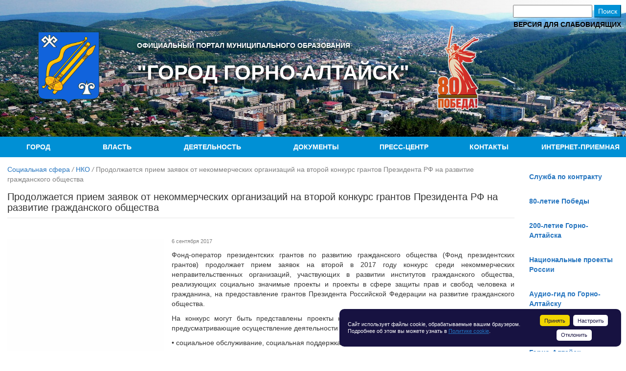

--- FILE ---
content_type: text/css
request_url: https://gornoaltaysk.ru/bitrix/templates/gornoaltaysk_ru/template_styles.css?175048074220941
body_size: 6051
content:
body {
	height:100%;
	margin:0;
	padding:0;
	font-family: Arial, Helvetica, sans-serif;
}
a:hover {text-decoration:none;}

.hr{border-bottom:1px solid; height:1px; font-size:1px; margin-bottom:15px;}
.br{height:1px; font-size:1px; line-height:1px; clear:both;}
span.small-grey{font-size:0.90em;}

#page-wrapper{
	min-height:100%;
	margin:0 auto;
/*
	min-width:1104px;
*/
	max-width:1280px;
}

span.grey{display:block; margin-left: -14px; padding: 6px 14px;}

/* BANNER */
#banner-top {text-align:center;margin-top:5px;}
#banner-left{text-align:center;margin-bottom:20px;}
#banner-left-two{text-align:center;margin-bottom:20px;margin-top:20px;}

/* HEADER */
#header {
	position: relative;
	height:280px;
}
#header {
    background-image: url(/bitrix/templates/gornoaltaysk_ru/images/gornoaltaysk.jpg);
    background-repeat: no-repeat;
    background-position-x: center;
}
#header-wrapper {
    height: 100%;
    background-image: -webkit-linear-gradient(left,rgba(0,0,0,.2) 0,rgba(0,0,0,.0001) 100%);
    background-image: -o-linear-gradient(left,rgba(0,0,0,.2) 0,rgba(0,0,0,.0001) 100%);
    background-image: -webkit-gradient(linear,left top,right top,from(rgba(0,0,0,.2)),to(rgba(0,0,0,.0001)));
    background-image: linear-gradient(to right,rgba(0,0,0,.2) 0,rgba(0,0,0,.0001) 100%);
}
#header-logo {
	padding: 65px 65px;
	float: left;
}
#header-title {
    padding: 65px 65px 0 65px;
	font-weight: bold;
	text-transform: uppercase;
	text-shadow: 1px 5px 10px #000;
	line-height: 4em;
}
#header-title a{text-decoration:none;}
.header-title-line1 {
}
.header-title-line2 {
	font-size: 3em;
}
#header-search {
	right: 10px;
	position: absolute;
	top: 10px;
}

/* SEARCH */
#left-search {margin-bottom: 15px; margin-top: -5px; padding-left:15px}
#left-search #title-search-input {width:75%;}
table.search-filter select.select-field, div.search-page input.search-button {font-size:1em}
table.search-filter td {padding:0.6em;}
div.search-item {font-size:0.85em;margin: 1em 0 0 0;   padding: 0 0 1em;}

/* AUTH */
#header-auth{position:absolute; right:20px; top:5px; font-size:0.75em; font-family: Verdana, Arial, Helvetica, sans-serif;}
#header-auth a{margin-left:20px;}

/* BODY */
#page-body {
	padding-top: 15px;
}
#page-body .page-left{
	margin-bottom: 15px;
}
table td.page-left,
table td.page-right {
	vertical-align: top;
	padding: 30px 0;
}
table div.page-right {
	margin-left: 30px;
}
div.hr-title{margin-bottom:15px;}

/* FOOTER */
#footer-wrapper  {
	padding-top:28px;
	position: relative;
	margin: 0 auto;
/*
	min-width: 1000px;
*/
	max-width: 1280px;
}
#footer-wrapper div.copyright{
    text-align: center;
    font-size:0.9em;
    padding: 15px;
}


/* MAIN MENU */
#main-menu {
    background-color: #0090D5;
    text-transform: uppercase;
}

#main-menu ul {
	list-style-type: none;
	margin:0;
	padding:0;
}
#main-menu li {
	margin: 0;
	padding:0;
}
#main-menu li a {
	font-size:1.4em;
	text-decoration: none;
	font-weight:bold;
}
#horizontal-multilevel-menu li a.root-item,
#horizontal-multilevel-menu li a.root-item:hover,
#horizontal-multilevel-menu li a.root-item-selected {
	padding:0 12px;
	line-height: 3em;
}
#horizontal-multilevel-menu, #horizontal-multilevel-menu ul {background:none;}
#horizontal-multilevel-menu {
	margin: 0;
	display: table;
	width: inherit;
}
#horizontal-multilevel-menu>li {
	display: table-cell;
	width: 1%;
	float: none;
}
#horizontal-multilevel-menu li {
	float: none;
}
#horizontal-multilevel-menu li ul {
	width: 250px;
}
#horizontal-multilevel-menu li ul a {
	padding: 10px 15px;
	font-size: 1.2em;
}
#horizontal-multilevel-menu .submenu {
	margin-top: 0;
	border-top: 0;
}
#horizontal-multilevel-menu li ul ul {
    margin: -39px 0 0 248px;
}

/* BOTTOM MENU */
div.bottom-menu{position:absolute; right:40px;}
div.bottom-menu ul{margin:0;padding:0;}
div.bottom-menu ul li{list-style-type: none; margin:0 10px; padding:0; font-size:0.9em; float:left;}

/* BOTTOM MENU LEFT */
/*
div.bottom-menu-one{position:absolute; left:30px; width:130px;min-width: 20px;}
div.bottom-menu-two{position:absolute; left:185px;min-width: 20px;}
*/
div.bottom-menu-one{
    float: left;
    margin: 0 30px;
}
#bottom-search {
    position: absolute;
    right: 30px;
    top: 30px;
}

div.bottom-menu-three{position:absolute; left:320px;min-width: 20px;}
div.bottom-menu-four{position:absolute; left:455px;min-width: 20px;}
div.bottom-menu-left ul{margin:0; padding:0;}
div.bottom-menu-left ul li{font-size:0.90em; list-style-type: none; overflow: hidden; margin:0; padding:0;margin-bottom:4px;}
div.bottom-menu-left div.bottom-menu-title{margin-bottom:15px;}

/*Subdir menu*/
.subdir-menu ul {
    list-style: none;
    padding: 0;
}
.subdir-menu ul li a {
    padding: 15px;
    display: block;
    font-weight: bold;
    margin: 0 -15px;
}
.subdir-menu ul li a.root-item-selected {
	color: inherit;
	background: #f1f1f1;
}
.subdir-menu ul li a:hover {
	background: #f1f1f1;
}

/* MAIN THEME */
div.main-theme-list{margin-bottom:40px;}
div.main-theme-list div.main-theme-title {font-size:1.5em; font-weight:bold; padding-bottom:8px; margin-bottom:10px;}
div.main-theme-list table td {vertical-align:top;}
div.main-theme-list img.preview_picture {margin-right:20px;}
div.main-theme-list td.theme-text {width:100%;}
div.main-theme-list div.main-theme-name {font-size:1.25em;margin-bottom:10px;}
div.main-theme-list div.main-theme-name a {text-decoration:none;font-weight:bold;}
div.main-theme-list div.theme-news-list span.news-date-time {font-size:0.75em;}
div.main-theme-list div.theme-news-list a {text-decoration:none;}
div.main-theme-list div.theme-news-list a:hover {text-decoration: underline;}
div.main-theme-list div.theme-news-list div.theme-news-item{margin-bottom:10px;}

/* MAIN NEWS */
.main-news-header {
    color: #000;
    border-bottom: 1px solid #e5e5e5;
    font-size: 1.45em;
    font-weight: normal;
    margin: 0;
    padding: 0px;
    margin-bottom: 20px;
    padding-bottom: 10px;
}
div.main-news-list div.news-item {
    line-height: normal;
    min-height: 150px;
    margin-bottom: 15px;
}

div.main-news-list div.main-news-title {margin-bottom:15px;}
div.main-news-list div.news-picture {
    background-color: inherit !important;
}
div.main-news-list div.news-picture img{
    border: 1px solid #aaa;
    box-shadow: 2px 2px 10px rgba(50,50,50,0.4);
}
div.main-news-list div.news-name {
	margin:5px 0;
}
div.main-news-list div.news-name a {text-decoration:none;}
div.main-news-list div.news-name a:hover {text-decoration:underline;}
div.main-news-list div.news-preview-text{
	text-align: justify;
}
div.main-news-list div.news-text-pict {margin-left:140px !important;}
div.news-list div.main-news-list{margin-top:0  !important;}



/*Main slider*/
.today_themes {
    border: 1px solid #aaa;
    box-shadow: 2px 2px 10px rgba(50,50,50,0.4);
    padding-top: 15px;
    margin: 0 0 15px 0;
}
div.main-news-list-img {
    padding-bottom: 15px;
}
div.main-news-list-img img {
}
div.main-news-list-img div.news-item-img {
	display: none;
}
div.main-news-list-img div.news-item-img-active {
	display: inherit;
}
div.main-news-list-text {
    line-height: normal;
}
div.main-news-list-text .news-item-text {
    padding: 5px;
    text-align: justify;
    border: 1px solid #ddd;
    border-radius: 4px;
    margin-bottom: 10px;
    -webkit-transition: border .2s ease-in-out;
    -o-transition: border .2s ease-in-out;
    transition: border .2s ease-in-out;
    height: 94px;
    overflow: hidden;
}
div.main-news-list-text .news-item-text:hover,
div.main-news-list-text .news-item-text-active {
    border: 1px solid #0090D5;
}
div.main-news-list-text .news-name {
	padding: 3px 0px;
}
div.main-news-list-text a {
	text-decoration: none;
}

/* NEWS LIST */
div.news-list div.news-item {
	margin-bottom:15px;
}

div.news-list div.main-news-title {margin-bottom:15px;}
div.news-item span.news-date-time {font-size:0.75em;}
div.news-list div.news-picture {
	margin:0 20px 30px 0;
	float:left;
}
div.news-list div.news-name {
	margin: 5px 0;
	font-size:1em;
}
div.news-list div.news-name a,
div.news-item span.news-date-time a {
	text-decoration:none;
}
div.news-list div.news-name a:hover,
div.news-item span.news-date-time a:hover {
	text-decoration:underline;
}
div.news-list div.news-preview-text {
	text-align: justify;
}
div.news-list span.news-show-property{font-size:0.75em;}
div.all_news {
	text-align: right;
	padding-bottom: 15px;
}

/* NEWS LIST CATEGORY*/
div.news-list img.preview_picture {
	margin: 0;
}

/* Right news*/
.news-item-left {
	margin-bottom: 20px;
}
.page-right .main-news-title h2 {
	margin-bottom: 14px;
}

/* DETAIL NEWS */
div.news-detail div.news-text {
	margin-top:10px;
	text-align: justify;
	margin-bottom: 30px;
}
div.news-detail div.news-picture {margin-right:16px; float:left; text-align:center; padding-top:2px;}
div.news-detail span.news-date-time {font-size:0.75em;}
div.news-detail-back {font-size:0.85em;margin:10px 0;}
div.news-detail-theme {margin:15px 0 15px 0;padding-top:15px;}
div.news-detail-theme div.news-theme-title {margin-bottom:10px;}
div.news-detail div.news-theme-date {font-size:0.75em;float:left; width:131px; text-align:right}
div.news-detail div.news-theme-url {font-size:0.90em; margin-left:138px;}
div.news-detail div.news-theme-item {margin:3px 0;}
div.news-detail div.news-property {margin-top:10px; font-size:0.85em}
div.news-detail div.news-detail-share {
	float: right;
	margin-top: -31px
}
div.news-detail div.news-detail-share .pluso-more {
	display: none;
}

/* THEMES */
table.theme-list{width:100%;}
table.theme-list td{padding:5px 0;}
table.theme-list td.theme-letter{width:30px; font-weight:bold;}

/* JOB */
div.job-item{font-size:0.9em;}
div.main-vacancy{margin-right:11px;}
div.main-resume{margin-left:11px;}
div.job-item{margin-bottom:3px;}
div.job-list div.job-list-title{margin-left:55px;}
div.main-vacancy div.job-list-title, div.main-resume div.job-list-title{margin-left:0;}
div.job-list ul li{list-style-type: none; background:url(images/bullet.gif) left no-repeat; padding-left:15px; margin-bottom:7px }
div.job-list ul li span{font-size:0.85em}
div.job-section table{width:100%}
div.job-section td{padding:5px 10px;}
div.job-section th{padding:5px 10px; text-align:left; font-weight:normal; font-size:0.9em}
div.job-element div.job-prop-title{margin-bottom:5px; font-size:0.9em; font-weight:bold;}
div.job-element div.job-prop-text{margin-bottom:20px;}

/* BOARD */
div.board-section-list ul{margin:0;padding:0;}
div.board-section-list td{font-size:1.20em; vertical-align:top;padding-bottom:20px;}
div.board-section-list td.td0{padding-right:20px;}
div.board-section-list ul li{font-size:0.75em;list-style-type: none; float:left; margin-right:10px;}
div.board-section-list span{font-size:0.85em}
div.board-section-list a.board-section-selected{text-decoration:none;}
div.board-section span.board-date{font-size:0.85em;}
div.board-section div.board-title{margin-bottom:8px;margin-top:13px; font-weight:bold;}
div.board-section div.board-text{margin-top:10px;}
div.board-sections div.hr{margin-bottom:0;}

/* Navigation */
div.navigation { font-size:100%; line-height:200%; }
span.navigation-title { padding-right:0.65em; font-weight: bold;}
div.navigation a { text-decoration:underline; padding:0.2em 0.3em;}
span.nav-current-page { padding:0.2em 0.3em; }
div.navigation span.arrow { font-size:100%; font-family:Times, serif; }
div.navigation span.ctrl { font-size:85%; }
div.national-news-add { float:right; margin-top:-40px; font-size:0.85em; }

/* REVIEWS */
table.reviews-post-table {border-top: 0; margin-bottom: 1em; width: 100%;}
table.reviews-post-table div.reviews-text{padding-top: 0.40em;}
table.reviews-post-table thead td, table.reviews-post-table tbody td {padding-top: 0.20em;}
div.reviews-add-text{text-align:center; font-size:0.9em; color:#494949; margin-bottom:10px; padding-top: 10px;}
div.reviews-add-text a{color:#494949}
table.reviews-post-table table.forum-quote{width:95%; margin:10px 0 0 20px;}
table.reviews-post-table table.forum-quote th{text-align:left;font-weight:normal;padding-left:10px;}
table.reviews-post-table table.forum-quote td{padding-left:10px;}

/* VOTE */
div.voting-form-box{margin-bottom:20px;}
div.voting-form-box div.vote-item-title{font-size:0.90em;}
div.voting-form-box div.vote-answers-list{margin:0 60px 0 20px;}
div.voting-form-box table.vote-answers-list{width: 100%;}
div.voting-form-box table.vote-answers-list td.vote-answer-name{width: 100%; border-top:1px dotted #b2b2b2; padding:5px 0; font-size:0.90em; vertical-align:top;}
div.voting-form-box table.vote-answers-list td.vote-answer-percent{padding:5px; border-top:1px dotted #b2b2b2; vertical-align:top;}
div.voting-form-box table.vote-answers-list td.vote-answer-counter{padding:5px; border-top:1px dotted #b2b2b2; vertical-align:top;}
div.voting-form-box ol.vote-items-list{margin:0 60px 0 20px;}
div.voting-form-box ol.vote-items-list li{ border-top:1px dotted #b2b2b2;}
div.voting-form-box div.vote-vote-footer{margin-left:20px;}

/* ADD FORM */
div.data-form div.data-form-line{margin-bottom:20px;}
div.data-form div.data-form-name{margin-bottom:5px;}
div.data-form div.data-form-input input, div.data-form div.data-form-input select, div.data-form div.data-form-input textarea{padding:4px;}
div.data-form div.data-form-input input, div.data-form div.data-form-input textarea{width:90%;}
div.data-form div.data-form-input input.checkbox{width:auto;}
div.data-form div.data-form-input select{width:255px;}
div.data-form div.data-form-input #input_date_active_to, div.data-form div.data-form-input #captcha_word, div.data-form div.data-form-input #input_21, div.data-form div.data-form-input #input_24{width:245px;}

/* LIST FORM */
table.data-table thead td{font-size:1.10em; padding-bottom:15px;}
table.data-table{width:100%;}
table.data-table td{padding-right:20px;}
table.data-table tfoot td{padding-top:15px;}

/* BLOG */
.blog-posts{width: 100%; float: none;}
div.blog-sidebar{width: 100%; float: none;}
div.blog-sidebar-info{width: 50%; float: left;}
div.blog-sidebar-calendar{width: 50%;float: left;}
div.blog-search-form div.blog-search-text input{width:150px;}
div.blog-search-form div{float:left;margin-right:10px;}
div.blog-sidebar{padding-left:10px;}
div.blog-sidebar ul li.blog-search{height:65px;}
div.blog-sidebar ul{padding:0;}
div.blog-sidebar ul li{list-style-type: none;}
div.blog-sidebar ul h3{padding-bottom:10px;}
div.blog-sidebar ul li.blog-tags ul li, div.blog-sidebar ul li.blog-settings ul li{font-size:0.9em}
div.blog-sidebar div.blog-sidebar-calendar ul li.blog-calendar{margin-left:20px;}

.blog-post {margin:10px 0; padding-bottom: 1em; padding-right:0.8em;}
div.blog-post-meta div.blog-post-info-bottom {display:none;}
.blog-post-title{font-size:1.15em; font-weight:normal;padding:0 0 7px 0;}
.blog-post-info{background:none; padding:4px 0}
.blog-post-info-back{background:none; font-size:0.85em; height: 20px;}
div.blog-post-meta-util, div.blog-post-tag{font-size:0.9em;}

div.blog-post-current .blog-post-title{display:none}

div.blog-comment-avatar{ display:none; }

/* PHOTO */
div.photo-info-box{margin-bottom:20px;}
div.photo-header-component, div.photo-header-big{font-size:1.15em; font-weight:normal;padding:0 0 7px 0; margin-bottom:0;}
div.photo-header-big{border:0;}
div.photo-header-big div.photo-header-inner, div.photo-header-middle div.photo-header-inner{margin-bottom:0; padding-bottom:10px}
div.photo-td-left div.photo-controls-buttons ul.photo-controls li a span{background:none;padding: 0;text-align:left;}
div.photo-td-left div.photo-controls-buttons ul.photo-controls li a{font-size:1em; font-weight:normal; text-decoration:underline; width:auto; padding:0}
div.photo-td-left div.photo-controls-buttons ul.photo-controls li a:hover{text-decoration:none}
div.photo-td-left div.photo-controls-buttons ul.photo-controls li{margin:0;padding:0; float:left;clear: none; padding-right:20px;}
div.photo-td-left div.photo-controls-usermenu{margin-bottom:10px;}

div.bitrix{margin-left:1.5em;margin-top:3px; font-size:0.80em}
div.bitrix a{color:#717171}


/*Links right*/
div.links-item {
    border: 1px solid #aaa;
    box-shadow: 2px 2px 10px rgba(50,50,50,0.4);
    margin-bottom: 30px;
    text-align: center;
    text-transform: uppercase;
    line-height: 2em;
	background: #0090D5;
	width: 180px;
	float: left;
}
div.links-item a {
	color: #fff;
	width: 100%;
	display: block;
	text-decoration: none;
    font-weight: bold;
}
div.links-item img.preview_picture {
	margin: 0;
}

/*Links bottom*/
#bottom-page-wrapper {
	margin-bottom:15px;
}
#bottom-page-wrapper .hr-title {
	margin:15px;
}
#bottom-page-wrapper .carousel {
	margin: 0 15px 30px 15px;
}
#bottom-page-wrapper .carousel-control {
	width: 5%;
}
#bottom-page-wrapper .carousel-control.left {
    background-image: none;
}
#bottom-page-wrapper .carousel-control.right {
    background-image: none;
}
#bottom-page-wrapper .bottom-links-wrapper {
    width: 182px;
    margin: 0 auto;
    text-align: center;
    line-height: 2em;
    background: #0090D5;
    text-transform: uppercase;
	border: 1px solid #aaa;
    box-shadow: 2px 2px 10px rgba(50,50,50,0.4);
}
#bottom-page-wrapper .bottom-links-wrapper a {
    color: #fff;
    text-decoration: none;
    font-weight: bold;
}
.carousel-control .glyphicon-chevron-left, .carousel-control .glyphicon-chevron-right, .carousel-control .icon-next, .carousel-control .icon-prev {
	margin-top: -15px;
}


/*Inputs*/
input[type="submit"] {
    color: #fff;
    background: #0090D5;
    border-color: #0090D5;
}
input[type="submit"]:hover {
    opacity: 0.9;
}
#header-title-search-input,
#title-search-input {
    width: 162px;
}

/*YA metrika*/
.ya-metrika {
    position: absolute;
    right: 30px;
    bottom: 18px;
}

/*PLuso*/
.pluso-wrapper {
    position: absolute;
    left: 50%;
    top: 70px;
}
.pluso-wrapper .pluso {
	position: relative;
    left: -50%;
}
.pluso-wrapper .pluso-wrap a.pluso-more {
	display: none;
}

/*Gallery*/
div.photo-items-list {
    text-align: justify;
    margin: 10px -10px;
    width: inherit !important;
    text-align-last: center;
}
.photo-items-list .photo-item-cont {
    float: none;
    margin: 10px;
    padding: 0px;
    display: inline-block;
    border: 1px solid #aaa;
    box-shadow: 2px 2px 10px rgba(50,50,50,0.4);
}
#lightbox .lb-container {
    padding: 4px;
}

/*Photo album*/
ul.photo-album-list-first-photos {
	padding-right: 0;
}
.photo-page-main div.photo-items-list {
	margin: 0;
}
.photo-page-main .photo-items-list .photo-item-cont {
    float: left;
}

/*Attached files*/
.documents-items-list ul {
    list-style-type: none;
}
.documents-items-list ul li{
	line-height: 2em;
}

/*YouTube*/
.iframe-youtube iframe {
    margin: 20px auto;
    display: block;
}
.video-list .video-item {
    text-align: center;
    height: 250px;
}

/*News archive*/
.news-item-archive {
	margin-bottom: 20px;
}
.news-item-archive .news-date-time {
	font-size: 0.9em;
}

/* Landscape tablets and medium desktops */
@media (min-width: 768px) and (max-width: 1199px) {
	.page-right div.news-list {
		display: table;
	}
	div.links-item {
		width: 1%;
		float: none;
		display: table-cell;
	}
	#main-menu li a {
		font-size: 1em;
	}
}

@media (max-width: 767px) {
	#header-title {
	    line-height: normal;
		font-size: 80%;
	}

}

/* Version for poor vision */
.poor-block {
	display: none;
}
.poorvis {
    position: absolute;
    right: 10px;
    top: 40px;
}
.poorvis a {
    text-decoration: none;
    text-transform: uppercase;
    font-size: 1em;
    color: #000;
    text-shadow: 5px 5px 10px #fff;
    font-weight: bold;
}
.poorvis a:link,
.poorvis a:visited {
    color: #000;
}
.poorvis:hover {
    text-decoration: underline;
}
/* end of poor vision */

/*Почетные граждане*/
.pochetnye-grazhdane img {
    border: 1px solid #aaa;
    box-shadow: 2px 2px 10px rgba(50,50,50,0.4);
    margin-right: 15px;
}
.wrapper-pochetnye-grazhdane {
    border-top: 1px solid #e5e5e5;
    padding-top: 30px;
    margin-top: 30px;
}
.pochetnye-grazhdane-sport .wrapper-pochetnye-grazhdane:first-child {
    border-top: none;
}
/*2gis*/
div.2gis-wrapper {
    text-align: center;
}

/*breadcrumb*/
#breadcrumb {
    padding-bottom: 15px;
    color: #7f7f7f;
}

/*Mobile menu*/
#mobile-menu li.close {
    float: inherit;
    font-size: inherit;
    font-weight: inherit;
    line-height: inherit;
    color: inherit;
    text-shadow: inherit;
    filter: inherit;
    opacity: inherit;
}
.white-box_authors .form-choise a {
    width: 135px;
    display: inline-block;
    line-height: 40px;
    font-size: 16px;
    text-align: center;
    text-decoration: none;
    background: #DCECF6;
    color: #157FC4;
}
.white-box_authors .form-choise a.active {
    background: white;
    color: #1C1C1C;
}
.white-box_authors .form-choise a:hover {
    background: #157FC4;
    color: white;
}
.white-box_authors .form-choise a:first-child {
    border-right: 1px solid #157FC4;
}

--- FILE ---
content_type: application/javascript
request_url: https://gornoaltaysk.ru/bitrix/templates/gornoaltaysk_ru/js/template.js
body_size: 520
content:
$( document ).ready(function() {
	//Slider on main
	if($('.main-news-list-img .slider-wrapper').length != 0){
		$('.main-news-list-img .slider-wrapper').cycle({
			speed: 200,
			timeout: 5000,
			before: slideNext
		});
		$('.news-item-text').hover(
			function() {
				index = $(this).index();
				$('.main-news-list-img .slider-wrapper').cycle(index);
				$('.main-news-list-img .slider-wrapper').cycle('pause');
			}, function() {
				$('.main-news-list-img .slider-wrapper').cycle('resume');
			}
		);
		function slideNext(currElement, nextElement, opts, isForward) {
			current_id = currElement.id.split('-')[1];
			next_id = nextElement.id.split('-')[1];
			$('#text-'+current_id).removeClass('news-item-text-active');
			$('#text-'+next_id).addClass('news-item-text-active');
		}
	}
	
	//Slider in bottom
	$('#carousel_177').carousel({
		interval: false,
	});
	
	//Video archive
	$(".fancybox_iframe").click(function() {
		$.fancybox({
			'type'			: 'iframe',
			'href'			: this.href.replace(new RegExp("watch\\?v=", "i"), 'embed/').replace(new RegExp("&autoplay=1", "i"), '?autoplay=1'),
			'iframe'			: {
				'scrolling'		: 'auto',
				'preload'	: true
			},
			'width'			: 680,
			'height'		: 495,
			'padding'		: 0,
			'autoScale'		: false,
			'transitionIn'	: 'none',
			'transitionOut'	: 'none',
			'title'			: this.title
		});
		return false;
	});
});
